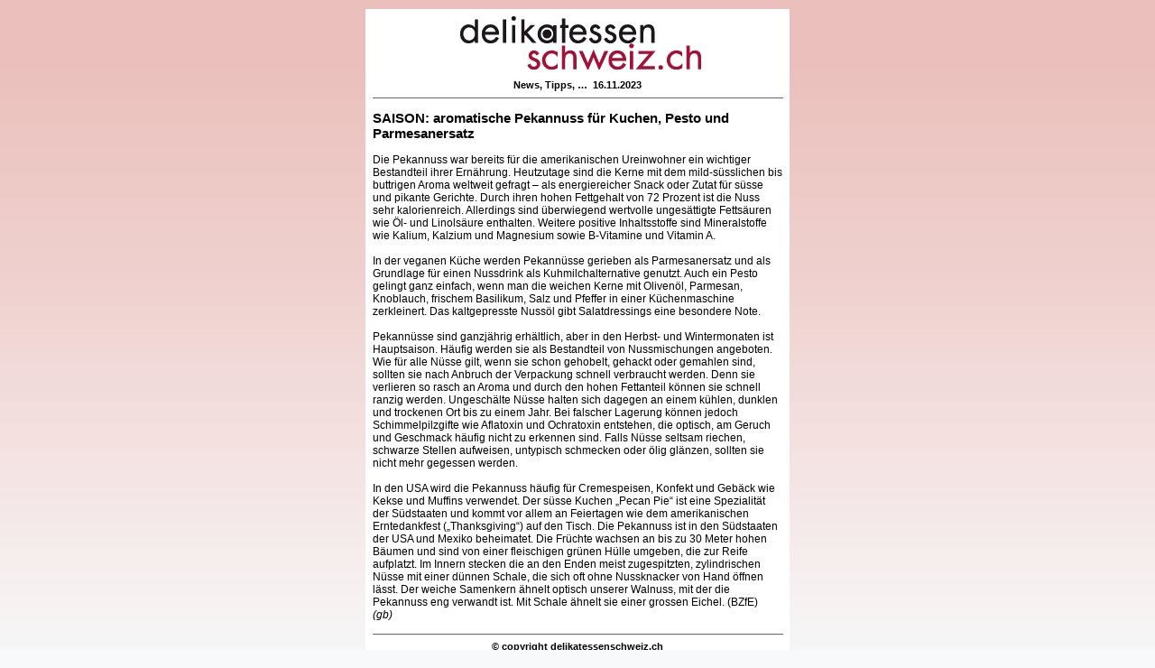

--- FILE ---
content_type: text/html
request_url: https://www.delikatessenschweiz.ch/drucken.php?db=nachrichten&nr=1023
body_size: 2280
content:
<!doctype html>
<html lang="de">
<!--DOCTYPE html PUBLIC "-//W3C//DTD XHTML 1.0 Transitional//EN" "http://www.w3.org/TR/xhtml1/DTD/xhtml1-transitional.dtd"-->
<!--html xmlns="http://www.w3.org/1999/xhtml" xml:lang="en" lang="de"-->
<head>
<meta http-equiv="content-type" content="text/html; charset=ISO-8859-1" />
<meta http-equiv="content-language" content="de-CH" />
<meta name="keywords" lang="de" content="Delikatessen, Lokale Spezialitäten, AOC, Delikatessen-Führer" />
<meta name="description" content="Der Schweizer Delikatessenführer im Internet" />
<meta name="copyright" content="Ralph Kradolfer, Aeugst, Switzerland 2007-2025" />
<meta name="author" content="Ralph Kradolfer, audio studio kradolfer, 8914 Aeugst, Switzerland, ask!ask.li" />
<meta name="copyright" content="Ralph Kradolfer, Aeugst, Switzerland - All rights reserved" />
<title>delikatessenschweiz - Druckansicht</title>
<meta name="robots" content="index,follow" />
<link href="favicon.ico" rel="shortcut icon" />
<link href="style.css" rel="stylesheet" type="text/css" />
</head>
<body>

<div style="margin:auto; width:470px; background-color:#fff; padding:7px 0 7px 0;">
<table cellSpacing="0" cellPadding="10" width="455" align="center">
<tr><td><center>
<img alt="delikatessenschweiz.ch" src="grafiken/delilogo.png" />
</center></td></tr><tr><td style="padding-top:7px;"><center><span class="txt-s-black"><b>News, Tipps, &hellip;&nbsp;&nbsp;16.11.2023</b></span></center><div class="title" style="margin-top:7px;"></div></td></tr><tr><td><div class="txt-l-black" style="padding:7px 0 7px 0;"><b>SAISON: aromatische Pekannuss für Kuchen, Pesto und Parmesanersatz</b></div></td></tr><tr><td><table width="455"><tr><td><div class="txt-m-black"  style="padding:7px 0 7px 0;">



<!—
Pekannuss bzfe ddokt23
 -->
 
Die Pekannuss war bereits für die amerikanischen Ureinwohner ein wichtiger Bestandteil ihrer Ernährung. Heutzutage sind die Kerne mit dem mild-süsslichen bis buttrigen Aroma weltweit gefragt – als energiereicher Snack oder Zutat für süsse und pikante Gerichte.
Durch ihren hohen Fettgehalt von 72 Prozent ist die Nuss sehr kalorienreich. Allerdings sind überwiegend wertvolle ungesättigte Fettsäuren wie Öl- und Linolsäure enthalten. Weitere positive Inhaltsstoffe sind Mineralstoffe wie Kalium, Kalzium und Magnesium sowie B-Vitamine und Vitamin A.
<br/><br/>

In der veganen Küche werden Pekannüsse gerieben als Parmesanersatz und als Grundlage für einen Nussdrink als Kuhmilchalternative genutzt. Auch ein Pesto gelingt ganz einfach, wenn man die weichen Kerne mit Olivenöl, Parmesan, Knoblauch, frischem Basilikum, Salz und Pfeffer in einer Küchenmaschine zerkleinert. Das kaltgepresste Nussöl gibt Salatdressings eine besondere Note.
<br/><br/>

Pekannüsse sind ganzjährig erhältlich, aber in den Herbst- und Wintermonaten ist Hauptsaison. Häufig werden sie als Bestandteil von Nussmischungen angeboten. Wie für alle Nüsse gilt, wenn sie schon gehobelt, gehackt oder gemahlen sind, sollten sie nach Anbruch der Verpackung schnell verbraucht werden. Denn sie verlieren so rasch an Aroma und durch den hohen Fettanteil können sie schnell ranzig werden. Ungeschälte Nüsse halten sich dagegen an einem kühlen, dunklen und trockenen Ort bis zu einem Jahr. Bei falscher Lagerung können jedoch Schimmelpilzgifte wie Aflatoxin und Ochratoxin entstehen, die optisch, am Geruch und Geschmack häufig nicht zu erkennen sind. Falls Nüsse seltsam riechen, schwarze Stellen aufweisen, untypisch schmecken oder ölig glänzen, sollten sie nicht mehr gegessen werden.
<br/><br/>

In den USA wird die Pekannuss häufig für Cremespeisen, Konfekt und Gebäck wie Kekse und Muffins verwendet. Der süsse Kuchen „Pecan Pie“ ist eine Spezialität der Südstaaten und kommt vor allem an Feiertagen wie dem amerikanischen Erntedankfest („Thanksgiving“) auf den Tisch. Die Pekannuss ist in den Südstaaten der USA und Mexiko beheimatet. Die Früchte wachsen an bis zu 30 Meter hohen Bäumen und sind von einer fleischigen grünen Hülle umgeben, die zur Reife aufplatzt. Im Innern stecken die an den Enden meist zugespitzten, zylindrischen Nüsse mit einer dünnen Schale, die sich oft ohne Nussknacker von Hand öffnen lässt. Der weiche Samenkern ähnelt optisch unserer Walnuss, mit der die Pekannuss eng verwandt ist. Mit Schale ähnelt sie einer grossen Eichel.
 (BZfE) 
<br/>
 
 <i>(gb)</i></div></td></tr><tr><td><div class="title" style="margin-top:7px;"></div><center>
<span class="txt-s-black">
<b>© copyright delikatessenschweiz.ch</b>
</span>
</center></td></tr></table>
</div>
</body></html>
